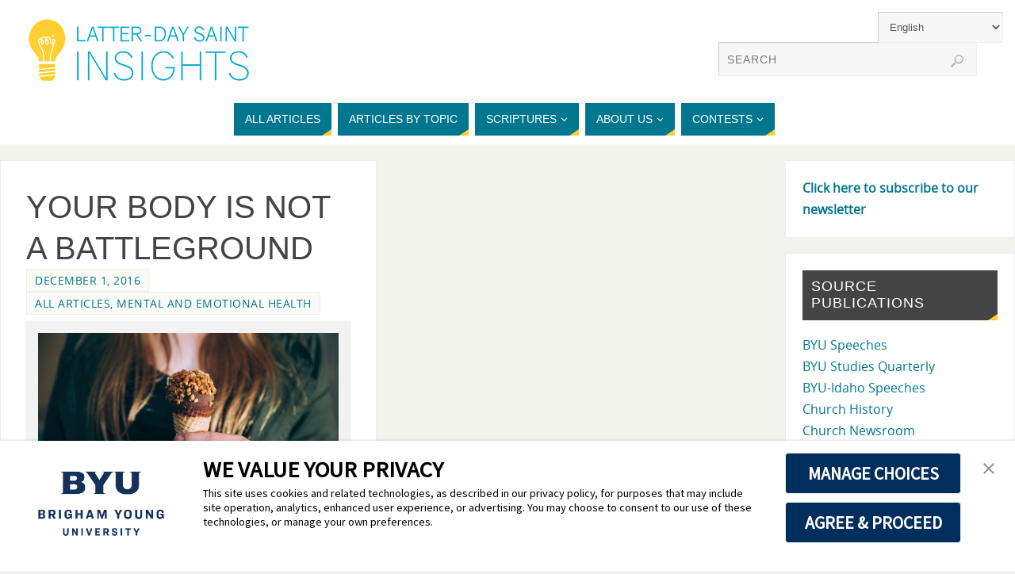

--- FILE ---
content_type: text/html; charset=UTF-8
request_url: https://latterdaysaintinsights.byu.edu/en/tag/palmer/
body_size: 17839
content:
<!DOCTYPE html>
<html lang="en-US">
<head>
<meta name="viewport" content="width=device-width, user-scalable=yes, initial-scale=1.0, minimum-scale=1.0, maximum-scale=3.0">
<meta http-equiv="Content-Type" content="text/html; charset=UTF-8" />
<link rel="profile" href="http://gmpg.org/xfn/11" />
<link rel="pingback" href="https://latterdaysaintinsights.byu.edu/xmlrpc.php" />
<meta name='robots' content='index, follow, max-image-preview:large, max-snippet:-1, max-video-preview:-1' />

	<!-- This site is optimized with the Yoast SEO plugin v26.8 - https://yoast.com/product/yoast-seo-wordpress/ -->
	<title>Palmer Archivos - Latter-day Saint Insights</title>
	<link rel="canonical" href="https://latterdaysaintinsights.byu.edu/en/tag/palmer/" />
	<meta property="og:locale" content="en_US" />
	<meta property="og:type" content="article" />
	<meta property="og:title" content="Palmer Archivos - Latter-day Saint Insights" />
	<meta property="og:url" content="https://latterdaysaintinsights.byu.edu/en/tag/palmer/" />
	<meta property="og:site_name" content="Latter-day Saint Insights" />
	<script type="application/ld+json" class="yoast-schema-graph">{"@context":"https://schema.org","@graph":[{"@type":"CollectionPage","@id":"https://latterdaysaintinsights.byu.edu/en/tag/palmer/","url":"https://latterdaysaintinsights.byu.edu/en/tag/palmer/","name":"Palmer Archivos - Latter-day Saint Insights","isPartOf":{"@id":"https://latterdaysaintinsights.byu.edu/en/#website"},"primaryImageOfPage":{"@id":"https://latterdaysaintinsights.byu.edu/en/tag/palmer/#primaryimage"},"image":{"@id":"https://latterdaysaintinsights.byu.edu/en/tag/palmer/#primaryimage"},"thumbnailUrl":"https://latterdaysaintinsights.byu.edu/wp-content/uploads/2016/04/Palmer_IceCream_FI.jpeg","breadcrumb":{"@id":"https://latterdaysaintinsights.byu.edu/en/tag/palmer/#breadcrumb"},"inLanguage":"en-US"},{"@type":"ImageObject","inLanguage":"en-US","@id":"https://latterdaysaintinsights.byu.edu/en/tag/palmer/#primaryimage","url":"https://latterdaysaintinsights.byu.edu/wp-content/uploads/2016/04/Palmer_IceCream_FI.jpeg","contentUrl":"https://latterdaysaintinsights.byu.edu/wp-content/uploads/2016/04/Palmer_IceCream_FI.jpeg","width":5472,"height":3648,"caption":"an image of a woman holding a cone of food in her hand"},{"@type":"BreadcrumbList","@id":"https://latterdaysaintinsights.byu.edu/en/tag/palmer/#breadcrumb","itemListElement":[{"@type":"ListItem","position":1,"name":"Página de inicio","item":"https://latterdaysaintinsights.byu.edu/en/"},{"@type":"ListItem","position":2,"name":"Palmer"}]},{"@type":"WebSite","@id":"https://latterdaysaintinsights.byu.edu/en/#website","url":"https://latterdaysaintinsights.byu.edu/en/","name":"Latter-day Saint Insights","description":"Need a lightbulb moment?","potentialAction":[{"@type":"SearchAction","target":{"@type":"EntryPoint","urlTemplate":"https://latterdaysaintinsights.byu.edu/en/?s={search_term_string}"},"query-input":{"@type":"PropertyValueSpecification","valueRequired":true,"valueName":"search_term_string"}}],"inLanguage":"en-US"}]}</script>
	<!-- / Yoast SEO plugin. -->


<link rel='dns-prefetch' href='//secure.gravatar.com' />
<link rel='dns-prefetch' href='//stats.wp.com' />
<link rel='dns-prefetch' href='//v0.wordpress.com' />
<link rel="alternate" type="application/rss+xml" title="Latter-day Saint Insights &raquo; Feed" href="https://latterdaysaintinsights.byu.edu/en/feed/" />
<link rel="alternate" type="application/rss+xml" title="Latter-day Saint Insights &raquo; Comments Feed" href="https://latterdaysaintinsights.byu.edu/en/comments/feed/" />
<link rel="alternate" type="application/rss+xml" title="Latter-day Saint Insights &raquo; Palmer Tag Feed" href="https://latterdaysaintinsights.byu.edu/en/tag/palmer/feed/" />
		<!-- This site uses the Google Analytics by ExactMetrics plugin v8.11.1 - Using Analytics tracking - https://www.exactmetrics.com/ -->
							<script src="//www.googletagmanager.com/gtag/js?id=G-95LVH2923N"  data-cfasync="false" data-wpfc-render="false" type="text/javascript" async></script>
			<script data-cfasync="false" data-wpfc-render="false" type="text/javascript">
				var em_version = '8.11.1';
				var em_track_user = true;
				var em_no_track_reason = '';
								var ExactMetricsDefaultLocations = {"page_location":"https:\/\/latterdaysaintinsights.byu.edu\/en\/tag\/palmer\/"};
								if ( typeof ExactMetricsPrivacyGuardFilter === 'function' ) {
					var ExactMetricsLocations = (typeof ExactMetricsExcludeQuery === 'object') ? ExactMetricsPrivacyGuardFilter( ExactMetricsExcludeQuery ) : ExactMetricsPrivacyGuardFilter( ExactMetricsDefaultLocations );
				} else {
					var ExactMetricsLocations = (typeof ExactMetricsExcludeQuery === 'object') ? ExactMetricsExcludeQuery : ExactMetricsDefaultLocations;
				}

								var disableStrs = [
										'ga-disable-G-95LVH2923N',
									];

				/* Function to detect opted out users */
				function __gtagTrackerIsOptedOut() {
					for (var index = 0; index < disableStrs.length; index++) {
						if (document.cookie.indexOf(disableStrs[index] + '=true') > -1) {
							return true;
						}
					}

					return false;
				}

				/* Disable tracking if the opt-out cookie exists. */
				if (__gtagTrackerIsOptedOut()) {
					for (var index = 0; index < disableStrs.length; index++) {
						window[disableStrs[index]] = true;
					}
				}

				/* Opt-out function */
				function __gtagTrackerOptout() {
					for (var index = 0; index < disableStrs.length; index++) {
						document.cookie = disableStrs[index] + '=true; expires=Thu, 31 Dec 2099 23:59:59 UTC; path=/';
						window[disableStrs[index]] = true;
					}
				}

				if ('undefined' === typeof gaOptout) {
					function gaOptout() {
						__gtagTrackerOptout();
					}
				}
								window.dataLayer = window.dataLayer || [];

				window.ExactMetricsDualTracker = {
					helpers: {},
					trackers: {},
				};
				if (em_track_user) {
					function __gtagDataLayer() {
						dataLayer.push(arguments);
					}

					function __gtagTracker(type, name, parameters) {
						if (!parameters) {
							parameters = {};
						}

						if (parameters.send_to) {
							__gtagDataLayer.apply(null, arguments);
							return;
						}

						if (type === 'event') {
														parameters.send_to = exactmetrics_frontend.v4_id;
							var hookName = name;
							if (typeof parameters['event_category'] !== 'undefined') {
								hookName = parameters['event_category'] + ':' + name;
							}

							if (typeof ExactMetricsDualTracker.trackers[hookName] !== 'undefined') {
								ExactMetricsDualTracker.trackers[hookName](parameters);
							} else {
								__gtagDataLayer('event', name, parameters);
							}
							
						} else {
							__gtagDataLayer.apply(null, arguments);
						}
					}

					__gtagTracker('js', new Date());
					__gtagTracker('set', {
						'developer_id.dNDMyYj': true,
											});
					if ( ExactMetricsLocations.page_location ) {
						__gtagTracker('set', ExactMetricsLocations);
					}
										__gtagTracker('config', 'G-95LVH2923N', {"forceSSL":"true"} );
										window.gtag = __gtagTracker;										(function () {
						/* https://developers.google.com/analytics/devguides/collection/analyticsjs/ */
						/* ga and __gaTracker compatibility shim. */
						var noopfn = function () {
							return null;
						};
						var newtracker = function () {
							return new Tracker();
						};
						var Tracker = function () {
							return null;
						};
						var p = Tracker.prototype;
						p.get = noopfn;
						p.set = noopfn;
						p.send = function () {
							var args = Array.prototype.slice.call(arguments);
							args.unshift('send');
							__gaTracker.apply(null, args);
						};
						var __gaTracker = function () {
							var len = arguments.length;
							if (len === 0) {
								return;
							}
							var f = arguments[len - 1];
							if (typeof f !== 'object' || f === null || typeof f.hitCallback !== 'function') {
								if ('send' === arguments[0]) {
									var hitConverted, hitObject = false, action;
									if ('event' === arguments[1]) {
										if ('undefined' !== typeof arguments[3]) {
											hitObject = {
												'eventAction': arguments[3],
												'eventCategory': arguments[2],
												'eventLabel': arguments[4],
												'value': arguments[5] ? arguments[5] : 1,
											}
										}
									}
									if ('pageview' === arguments[1]) {
										if ('undefined' !== typeof arguments[2]) {
											hitObject = {
												'eventAction': 'page_view',
												'page_path': arguments[2],
											}
										}
									}
									if (typeof arguments[2] === 'object') {
										hitObject = arguments[2];
									}
									if (typeof arguments[5] === 'object') {
										Object.assign(hitObject, arguments[5]);
									}
									if ('undefined' !== typeof arguments[1].hitType) {
										hitObject = arguments[1];
										if ('pageview' === hitObject.hitType) {
											hitObject.eventAction = 'page_view';
										}
									}
									if (hitObject) {
										action = 'timing' === arguments[1].hitType ? 'timing_complete' : hitObject.eventAction;
										hitConverted = mapArgs(hitObject);
										__gtagTracker('event', action, hitConverted);
									}
								}
								return;
							}

							function mapArgs(args) {
								var arg, hit = {};
								var gaMap = {
									'eventCategory': 'event_category',
									'eventAction': 'event_action',
									'eventLabel': 'event_label',
									'eventValue': 'event_value',
									'nonInteraction': 'non_interaction',
									'timingCategory': 'event_category',
									'timingVar': 'name',
									'timingValue': 'value',
									'timingLabel': 'event_label',
									'page': 'page_path',
									'location': 'page_location',
									'title': 'page_title',
									'referrer' : 'page_referrer',
								};
								for (arg in args) {
																		if (!(!args.hasOwnProperty(arg) || !gaMap.hasOwnProperty(arg))) {
										hit[gaMap[arg]] = args[arg];
									} else {
										hit[arg] = args[arg];
									}
								}
								return hit;
							}

							try {
								f.hitCallback();
							} catch (ex) {
							}
						};
						__gaTracker.create = newtracker;
						__gaTracker.getByName = newtracker;
						__gaTracker.getAll = function () {
							return [];
						};
						__gaTracker.remove = noopfn;
						__gaTracker.loaded = true;
						window['__gaTracker'] = __gaTracker;
					})();
									} else {
										console.log("");
					(function () {
						function __gtagTracker() {
							return null;
						}

						window['__gtagTracker'] = __gtagTracker;
						window['gtag'] = __gtagTracker;
					})();
									}
			</script>
							<!-- / Google Analytics by ExactMetrics -->
				<!-- This site uses the Google Analytics by MonsterInsights plugin v9.11.1 - Using Analytics tracking - https://www.monsterinsights.com/ -->
							<script src="//www.googletagmanager.com/gtag/js?id=G-0RZ7JS6E87"  data-cfasync="false" data-wpfc-render="false" type="text/javascript" async></script>
			<script data-cfasync="false" data-wpfc-render="false" type="text/javascript">
				var mi_version = '9.11.1';
				var mi_track_user = true;
				var mi_no_track_reason = '';
								var MonsterInsightsDefaultLocations = {"page_location":"https:\/\/latterdaysaintinsights.byu.edu\/en\/tag\/palmer\/"};
								if ( typeof MonsterInsightsPrivacyGuardFilter === 'function' ) {
					var MonsterInsightsLocations = (typeof MonsterInsightsExcludeQuery === 'object') ? MonsterInsightsPrivacyGuardFilter( MonsterInsightsExcludeQuery ) : MonsterInsightsPrivacyGuardFilter( MonsterInsightsDefaultLocations );
				} else {
					var MonsterInsightsLocations = (typeof MonsterInsightsExcludeQuery === 'object') ? MonsterInsightsExcludeQuery : MonsterInsightsDefaultLocations;
				}

								var disableStrs = [
										'ga-disable-G-0RZ7JS6E87',
									];

				/* Function to detect opted out users */
				function __gtagTrackerIsOptedOut() {
					for (var index = 0; index < disableStrs.length; index++) {
						if (document.cookie.indexOf(disableStrs[index] + '=true') > -1) {
							return true;
						}
					}

					return false;
				}

				/* Disable tracking if the opt-out cookie exists. */
				if (__gtagTrackerIsOptedOut()) {
					for (var index = 0; index < disableStrs.length; index++) {
						window[disableStrs[index]] = true;
					}
				}

				/* Opt-out function */
				function __gtagTrackerOptout() {
					for (var index = 0; index < disableStrs.length; index++) {
						document.cookie = disableStrs[index] + '=true; expires=Thu, 31 Dec 2099 23:59:59 UTC; path=/';
						window[disableStrs[index]] = true;
					}
				}

				if ('undefined' === typeof gaOptout) {
					function gaOptout() {
						__gtagTrackerOptout();
					}
				}
								window.dataLayer = window.dataLayer || [];

				window.MonsterInsightsDualTracker = {
					helpers: {},
					trackers: {},
				};
				if (mi_track_user) {
					function __gtagDataLayer() {
						dataLayer.push(arguments);
					}

					function __gtagTracker(type, name, parameters) {
						if (!parameters) {
							parameters = {};
						}

						if (parameters.send_to) {
							__gtagDataLayer.apply(null, arguments);
							return;
						}

						if (type === 'event') {
														parameters.send_to = monsterinsights_frontend.v4_id;
							var hookName = name;
							if (typeof parameters['event_category'] !== 'undefined') {
								hookName = parameters['event_category'] + ':' + name;
							}

							if (typeof MonsterInsightsDualTracker.trackers[hookName] !== 'undefined') {
								MonsterInsightsDualTracker.trackers[hookName](parameters);
							} else {
								__gtagDataLayer('event', name, parameters);
							}
							
						} else {
							__gtagDataLayer.apply(null, arguments);
						}
					}

					__gtagTracker('js', new Date());
					__gtagTracker('set', {
						'developer_id.dZGIzZG': true,
											});
					if ( MonsterInsightsLocations.page_location ) {
						__gtagTracker('set', MonsterInsightsLocations);
					}
										__gtagTracker('config', 'G-0RZ7JS6E87', {"forceSSL":"true"} );
										window.gtag = __gtagTracker;										(function () {
						/* https://developers.google.com/analytics/devguides/collection/analyticsjs/ */
						/* ga and __gaTracker compatibility shim. */
						var noopfn = function () {
							return null;
						};
						var newtracker = function () {
							return new Tracker();
						};
						var Tracker = function () {
							return null;
						};
						var p = Tracker.prototype;
						p.get = noopfn;
						p.set = noopfn;
						p.send = function () {
							var args = Array.prototype.slice.call(arguments);
							args.unshift('send');
							__gaTracker.apply(null, args);
						};
						var __gaTracker = function () {
							var len = arguments.length;
							if (len === 0) {
								return;
							}
							var f = arguments[len - 1];
							if (typeof f !== 'object' || f === null || typeof f.hitCallback !== 'function') {
								if ('send' === arguments[0]) {
									var hitConverted, hitObject = false, action;
									if ('event' === arguments[1]) {
										if ('undefined' !== typeof arguments[3]) {
											hitObject = {
												'eventAction': arguments[3],
												'eventCategory': arguments[2],
												'eventLabel': arguments[4],
												'value': arguments[5] ? arguments[5] : 1,
											}
										}
									}
									if ('pageview' === arguments[1]) {
										if ('undefined' !== typeof arguments[2]) {
											hitObject = {
												'eventAction': 'page_view',
												'page_path': arguments[2],
											}
										}
									}
									if (typeof arguments[2] === 'object') {
										hitObject = arguments[2];
									}
									if (typeof arguments[5] === 'object') {
										Object.assign(hitObject, arguments[5]);
									}
									if ('undefined' !== typeof arguments[1].hitType) {
										hitObject = arguments[1];
										if ('pageview' === hitObject.hitType) {
											hitObject.eventAction = 'page_view';
										}
									}
									if (hitObject) {
										action = 'timing' === arguments[1].hitType ? 'timing_complete' : hitObject.eventAction;
										hitConverted = mapArgs(hitObject);
										__gtagTracker('event', action, hitConverted);
									}
								}
								return;
							}

							function mapArgs(args) {
								var arg, hit = {};
								var gaMap = {
									'eventCategory': 'event_category',
									'eventAction': 'event_action',
									'eventLabel': 'event_label',
									'eventValue': 'event_value',
									'nonInteraction': 'non_interaction',
									'timingCategory': 'event_category',
									'timingVar': 'name',
									'timingValue': 'value',
									'timingLabel': 'event_label',
									'page': 'page_path',
									'location': 'page_location',
									'title': 'page_title',
									'referrer' : 'page_referrer',
								};
								for (arg in args) {
																		if (!(!args.hasOwnProperty(arg) || !gaMap.hasOwnProperty(arg))) {
										hit[gaMap[arg]] = args[arg];
									} else {
										hit[arg] = args[arg];
									}
								}
								return hit;
							}

							try {
								f.hitCallback();
							} catch (ex) {
							}
						};
						__gaTracker.create = newtracker;
						__gaTracker.getByName = newtracker;
						__gaTracker.getAll = function () {
							return [];
						};
						__gaTracker.remove = noopfn;
						__gaTracker.loaded = true;
						window['__gaTracker'] = __gaTracker;
					})();
									} else {
										console.log("");
					(function () {
						function __gtagTracker() {
							return null;
						}

						window['__gtagTracker'] = __gtagTracker;
						window['gtag'] = __gtagTracker;
					})();
									}
			</script>
							<!-- / Google Analytics by MonsterInsights -->
		<style id='wp-img-auto-sizes-contain-inline-css' type='text/css'>
img:is([sizes=auto i],[sizes^="auto," i]){contain-intrinsic-size:3000px 1500px}
/*# sourceURL=wp-img-auto-sizes-contain-inline-css */
</style>
<link rel='stylesheet' id='simple_tooltips_style-css' href='https://latterdaysaintinsights.byu.edu/wp-content/plugins/simple-tooltips/zebra_tooltips.css?ver=6.9' type='text/css' media='all' />
<style id='wp-emoji-styles-inline-css' type='text/css'>

	img.wp-smiley, img.emoji {
		display: inline !important;
		border: none !important;
		box-shadow: none !important;
		height: 1em !important;
		width: 1em !important;
		margin: 0 0.07em !important;
		vertical-align: -0.1em !important;
		background: none !important;
		padding: 0 !important;
	}
/*# sourceURL=wp-emoji-styles-inline-css */
</style>
<style id='wp-block-library-inline-css' type='text/css'>
:root{--wp-block-synced-color:#7a00df;--wp-block-synced-color--rgb:122,0,223;--wp-bound-block-color:var(--wp-block-synced-color);--wp-editor-canvas-background:#ddd;--wp-admin-theme-color:#007cba;--wp-admin-theme-color--rgb:0,124,186;--wp-admin-theme-color-darker-10:#006ba1;--wp-admin-theme-color-darker-10--rgb:0,107,160.5;--wp-admin-theme-color-darker-20:#005a87;--wp-admin-theme-color-darker-20--rgb:0,90,135;--wp-admin-border-width-focus:2px}@media (min-resolution:192dpi){:root{--wp-admin-border-width-focus:1.5px}}.wp-element-button{cursor:pointer}:root .has-very-light-gray-background-color{background-color:#eee}:root .has-very-dark-gray-background-color{background-color:#313131}:root .has-very-light-gray-color{color:#eee}:root .has-very-dark-gray-color{color:#313131}:root .has-vivid-green-cyan-to-vivid-cyan-blue-gradient-background{background:linear-gradient(135deg,#00d084,#0693e3)}:root .has-purple-crush-gradient-background{background:linear-gradient(135deg,#34e2e4,#4721fb 50%,#ab1dfe)}:root .has-hazy-dawn-gradient-background{background:linear-gradient(135deg,#faaca8,#dad0ec)}:root .has-subdued-olive-gradient-background{background:linear-gradient(135deg,#fafae1,#67a671)}:root .has-atomic-cream-gradient-background{background:linear-gradient(135deg,#fdd79a,#004a59)}:root .has-nightshade-gradient-background{background:linear-gradient(135deg,#330968,#31cdcf)}:root .has-midnight-gradient-background{background:linear-gradient(135deg,#020381,#2874fc)}:root{--wp--preset--font-size--normal:16px;--wp--preset--font-size--huge:42px}.has-regular-font-size{font-size:1em}.has-larger-font-size{font-size:2.625em}.has-normal-font-size{font-size:var(--wp--preset--font-size--normal)}.has-huge-font-size{font-size:var(--wp--preset--font-size--huge)}.has-text-align-center{text-align:center}.has-text-align-left{text-align:left}.has-text-align-right{text-align:right}.has-fit-text{white-space:nowrap!important}#end-resizable-editor-section{display:none}.aligncenter{clear:both}.items-justified-left{justify-content:flex-start}.items-justified-center{justify-content:center}.items-justified-right{justify-content:flex-end}.items-justified-space-between{justify-content:space-between}.screen-reader-text{border:0;clip-path:inset(50%);height:1px;margin:-1px;overflow:hidden;padding:0;position:absolute;width:1px;word-wrap:normal!important}.screen-reader-text:focus{background-color:#ddd;clip-path:none;color:#444;display:block;font-size:1em;height:auto;left:5px;line-height:normal;padding:15px 23px 14px;text-decoration:none;top:5px;width:auto;z-index:100000}html :where(.has-border-color){border-style:solid}html :where([style*=border-top-color]){border-top-style:solid}html :where([style*=border-right-color]){border-right-style:solid}html :where([style*=border-bottom-color]){border-bottom-style:solid}html :where([style*=border-left-color]){border-left-style:solid}html :where([style*=border-width]){border-style:solid}html :where([style*=border-top-width]){border-top-style:solid}html :where([style*=border-right-width]){border-right-style:solid}html :where([style*=border-bottom-width]){border-bottom-style:solid}html :where([style*=border-left-width]){border-left-style:solid}html :where(img[class*=wp-image-]){height:auto;max-width:100%}:where(figure){margin:0 0 1em}html :where(.is-position-sticky){--wp-admin--admin-bar--position-offset:var(--wp-admin--admin-bar--height,0px)}@media screen and (max-width:600px){html :where(.is-position-sticky){--wp-admin--admin-bar--position-offset:0px}}

/*# sourceURL=wp-block-library-inline-css */
</style><style id='wp-block-paragraph-inline-css' type='text/css'>
.is-small-text{font-size:.875em}.is-regular-text{font-size:1em}.is-large-text{font-size:2.25em}.is-larger-text{font-size:3em}.has-drop-cap:not(:focus):first-letter{float:left;font-size:8.4em;font-style:normal;font-weight:100;line-height:.68;margin:.05em .1em 0 0;text-transform:uppercase}body.rtl .has-drop-cap:not(:focus):first-letter{float:none;margin-left:.1em}p.has-drop-cap.has-background{overflow:hidden}:root :where(p.has-background){padding:1.25em 2.375em}:where(p.has-text-color:not(.has-link-color)) a{color:inherit}p.has-text-align-left[style*="writing-mode:vertical-lr"],p.has-text-align-right[style*="writing-mode:vertical-rl"]{rotate:180deg}
/*# sourceURL=https://latterdaysaintinsights.byu.edu/wp-includes/blocks/paragraph/style.min.css */
</style>
<style id='global-styles-inline-css' type='text/css'>
:root{--wp--preset--aspect-ratio--square: 1;--wp--preset--aspect-ratio--4-3: 4/3;--wp--preset--aspect-ratio--3-4: 3/4;--wp--preset--aspect-ratio--3-2: 3/2;--wp--preset--aspect-ratio--2-3: 2/3;--wp--preset--aspect-ratio--16-9: 16/9;--wp--preset--aspect-ratio--9-16: 9/16;--wp--preset--color--black: #000000;--wp--preset--color--cyan-bluish-gray: #abb8c3;--wp--preset--color--white: #ffffff;--wp--preset--color--pale-pink: #f78da7;--wp--preset--color--vivid-red: #cf2e2e;--wp--preset--color--luminous-vivid-orange: #ff6900;--wp--preset--color--luminous-vivid-amber: #fcb900;--wp--preset--color--light-green-cyan: #7bdcb5;--wp--preset--color--vivid-green-cyan: #00d084;--wp--preset--color--pale-cyan-blue: #8ed1fc;--wp--preset--color--vivid-cyan-blue: #0693e3;--wp--preset--color--vivid-purple: #9b51e0;--wp--preset--gradient--vivid-cyan-blue-to-vivid-purple: linear-gradient(135deg,rgb(6,147,227) 0%,rgb(155,81,224) 100%);--wp--preset--gradient--light-green-cyan-to-vivid-green-cyan: linear-gradient(135deg,rgb(122,220,180) 0%,rgb(0,208,130) 100%);--wp--preset--gradient--luminous-vivid-amber-to-luminous-vivid-orange: linear-gradient(135deg,rgb(252,185,0) 0%,rgb(255,105,0) 100%);--wp--preset--gradient--luminous-vivid-orange-to-vivid-red: linear-gradient(135deg,rgb(255,105,0) 0%,rgb(207,46,46) 100%);--wp--preset--gradient--very-light-gray-to-cyan-bluish-gray: linear-gradient(135deg,rgb(238,238,238) 0%,rgb(169,184,195) 100%);--wp--preset--gradient--cool-to-warm-spectrum: linear-gradient(135deg,rgb(74,234,220) 0%,rgb(151,120,209) 20%,rgb(207,42,186) 40%,rgb(238,44,130) 60%,rgb(251,105,98) 80%,rgb(254,248,76) 100%);--wp--preset--gradient--blush-light-purple: linear-gradient(135deg,rgb(255,206,236) 0%,rgb(152,150,240) 100%);--wp--preset--gradient--blush-bordeaux: linear-gradient(135deg,rgb(254,205,165) 0%,rgb(254,45,45) 50%,rgb(107,0,62) 100%);--wp--preset--gradient--luminous-dusk: linear-gradient(135deg,rgb(255,203,112) 0%,rgb(199,81,192) 50%,rgb(65,88,208) 100%);--wp--preset--gradient--pale-ocean: linear-gradient(135deg,rgb(255,245,203) 0%,rgb(182,227,212) 50%,rgb(51,167,181) 100%);--wp--preset--gradient--electric-grass: linear-gradient(135deg,rgb(202,248,128) 0%,rgb(113,206,126) 100%);--wp--preset--gradient--midnight: linear-gradient(135deg,rgb(2,3,129) 0%,rgb(40,116,252) 100%);--wp--preset--font-size--small: 13px;--wp--preset--font-size--medium: 20px;--wp--preset--font-size--large: 36px;--wp--preset--font-size--x-large: 42px;--wp--preset--spacing--20: 0.44rem;--wp--preset--spacing--30: 0.67rem;--wp--preset--spacing--40: 1rem;--wp--preset--spacing--50: 1.5rem;--wp--preset--spacing--60: 2.25rem;--wp--preset--spacing--70: 3.38rem;--wp--preset--spacing--80: 5.06rem;--wp--preset--shadow--natural: 6px 6px 9px rgba(0, 0, 0, 0.2);--wp--preset--shadow--deep: 12px 12px 50px rgba(0, 0, 0, 0.4);--wp--preset--shadow--sharp: 6px 6px 0px rgba(0, 0, 0, 0.2);--wp--preset--shadow--outlined: 6px 6px 0px -3px rgb(255, 255, 255), 6px 6px rgb(0, 0, 0);--wp--preset--shadow--crisp: 6px 6px 0px rgb(0, 0, 0);}:where(.is-layout-flex){gap: 0.5em;}:where(.is-layout-grid){gap: 0.5em;}body .is-layout-flex{display: flex;}.is-layout-flex{flex-wrap: wrap;align-items: center;}.is-layout-flex > :is(*, div){margin: 0;}body .is-layout-grid{display: grid;}.is-layout-grid > :is(*, div){margin: 0;}:where(.wp-block-columns.is-layout-flex){gap: 2em;}:where(.wp-block-columns.is-layout-grid){gap: 2em;}:where(.wp-block-post-template.is-layout-flex){gap: 1.25em;}:where(.wp-block-post-template.is-layout-grid){gap: 1.25em;}.has-black-color{color: var(--wp--preset--color--black) !important;}.has-cyan-bluish-gray-color{color: var(--wp--preset--color--cyan-bluish-gray) !important;}.has-white-color{color: var(--wp--preset--color--white) !important;}.has-pale-pink-color{color: var(--wp--preset--color--pale-pink) !important;}.has-vivid-red-color{color: var(--wp--preset--color--vivid-red) !important;}.has-luminous-vivid-orange-color{color: var(--wp--preset--color--luminous-vivid-orange) !important;}.has-luminous-vivid-amber-color{color: var(--wp--preset--color--luminous-vivid-amber) !important;}.has-light-green-cyan-color{color: var(--wp--preset--color--light-green-cyan) !important;}.has-vivid-green-cyan-color{color: var(--wp--preset--color--vivid-green-cyan) !important;}.has-pale-cyan-blue-color{color: var(--wp--preset--color--pale-cyan-blue) !important;}.has-vivid-cyan-blue-color{color: var(--wp--preset--color--vivid-cyan-blue) !important;}.has-vivid-purple-color{color: var(--wp--preset--color--vivid-purple) !important;}.has-black-background-color{background-color: var(--wp--preset--color--black) !important;}.has-cyan-bluish-gray-background-color{background-color: var(--wp--preset--color--cyan-bluish-gray) !important;}.has-white-background-color{background-color: var(--wp--preset--color--white) !important;}.has-pale-pink-background-color{background-color: var(--wp--preset--color--pale-pink) !important;}.has-vivid-red-background-color{background-color: var(--wp--preset--color--vivid-red) !important;}.has-luminous-vivid-orange-background-color{background-color: var(--wp--preset--color--luminous-vivid-orange) !important;}.has-luminous-vivid-amber-background-color{background-color: var(--wp--preset--color--luminous-vivid-amber) !important;}.has-light-green-cyan-background-color{background-color: var(--wp--preset--color--light-green-cyan) !important;}.has-vivid-green-cyan-background-color{background-color: var(--wp--preset--color--vivid-green-cyan) !important;}.has-pale-cyan-blue-background-color{background-color: var(--wp--preset--color--pale-cyan-blue) !important;}.has-vivid-cyan-blue-background-color{background-color: var(--wp--preset--color--vivid-cyan-blue) !important;}.has-vivid-purple-background-color{background-color: var(--wp--preset--color--vivid-purple) !important;}.has-black-border-color{border-color: var(--wp--preset--color--black) !important;}.has-cyan-bluish-gray-border-color{border-color: var(--wp--preset--color--cyan-bluish-gray) !important;}.has-white-border-color{border-color: var(--wp--preset--color--white) !important;}.has-pale-pink-border-color{border-color: var(--wp--preset--color--pale-pink) !important;}.has-vivid-red-border-color{border-color: var(--wp--preset--color--vivid-red) !important;}.has-luminous-vivid-orange-border-color{border-color: var(--wp--preset--color--luminous-vivid-orange) !important;}.has-luminous-vivid-amber-border-color{border-color: var(--wp--preset--color--luminous-vivid-amber) !important;}.has-light-green-cyan-border-color{border-color: var(--wp--preset--color--light-green-cyan) !important;}.has-vivid-green-cyan-border-color{border-color: var(--wp--preset--color--vivid-green-cyan) !important;}.has-pale-cyan-blue-border-color{border-color: var(--wp--preset--color--pale-cyan-blue) !important;}.has-vivid-cyan-blue-border-color{border-color: var(--wp--preset--color--vivid-cyan-blue) !important;}.has-vivid-purple-border-color{border-color: var(--wp--preset--color--vivid-purple) !important;}.has-vivid-cyan-blue-to-vivid-purple-gradient-background{background: var(--wp--preset--gradient--vivid-cyan-blue-to-vivid-purple) !important;}.has-light-green-cyan-to-vivid-green-cyan-gradient-background{background: var(--wp--preset--gradient--light-green-cyan-to-vivid-green-cyan) !important;}.has-luminous-vivid-amber-to-luminous-vivid-orange-gradient-background{background: var(--wp--preset--gradient--luminous-vivid-amber-to-luminous-vivid-orange) !important;}.has-luminous-vivid-orange-to-vivid-red-gradient-background{background: var(--wp--preset--gradient--luminous-vivid-orange-to-vivid-red) !important;}.has-very-light-gray-to-cyan-bluish-gray-gradient-background{background: var(--wp--preset--gradient--very-light-gray-to-cyan-bluish-gray) !important;}.has-cool-to-warm-spectrum-gradient-background{background: var(--wp--preset--gradient--cool-to-warm-spectrum) !important;}.has-blush-light-purple-gradient-background{background: var(--wp--preset--gradient--blush-light-purple) !important;}.has-blush-bordeaux-gradient-background{background: var(--wp--preset--gradient--blush-bordeaux) !important;}.has-luminous-dusk-gradient-background{background: var(--wp--preset--gradient--luminous-dusk) !important;}.has-pale-ocean-gradient-background{background: var(--wp--preset--gradient--pale-ocean) !important;}.has-electric-grass-gradient-background{background: var(--wp--preset--gradient--electric-grass) !important;}.has-midnight-gradient-background{background: var(--wp--preset--gradient--midnight) !important;}.has-small-font-size{font-size: var(--wp--preset--font-size--small) !important;}.has-medium-font-size{font-size: var(--wp--preset--font-size--medium) !important;}.has-large-font-size{font-size: var(--wp--preset--font-size--large) !important;}.has-x-large-font-size{font-size: var(--wp--preset--font-size--x-large) !important;}
/*# sourceURL=global-styles-inline-css */
</style>

<style id='classic-theme-styles-inline-css' type='text/css'>
/*! This file is auto-generated */
.wp-block-button__link{color:#fff;background-color:#32373c;border-radius:9999px;box-shadow:none;text-decoration:none;padding:calc(.667em + 2px) calc(1.333em + 2px);font-size:1.125em}.wp-block-file__button{background:#32373c;color:#fff;text-decoration:none}
/*# sourceURL=/wp-includes/css/classic-themes.min.css */
</style>
<link rel='stylesheet' id='gt_shortcodes_styles-css' href='https://latterdaysaintinsights.byu.edu/wp-content/plugins/gt-shortcodes/includes/css/gt_shortcodes_style.css?ver=6.9' type='text/css' media='all' />
<link rel='stylesheet' id='parabola-style-css' href='https://latterdaysaintinsights.byu.edu/wp-content/themes/parabola/style.css?ver=6.9' type='text/css' media='all' />
<style id='parabola-style-inline-css' type='text/css'>
#header, #main, .topmenu, #colophon, #footer2-inner { max-width: 1360px; } #container.one-column { } #container.two-columns-right #secondary { width:290px; float:right; } #container.two-columns-right #content { width:1050px; float:left; } /*fallback*/ #container.two-columns-right #content { width:calc(100% - 310px); float:left; } #container.two-columns-left #primary { width:290px; float:left; } #container.two-columns-left #content { width:1050px; float:right; } /*fallback*/ #container.two-columns-left #content { width:-moz-calc(100% - 310px); float:right; width:-webkit-calc(100% - 310px); width:calc(100% - 310px); } #container.three-columns-right .sidey { width:145px; float:left; } #container.three-columns-right #primary { margin-left:20px; margin-right:20px; } #container.three-columns-right #content { width:1030px; float:left; } /*fallback*/ #container.three-columns-right #content { width:-moz-calc(100% - 330px); float:left; width:-webkit-calc(100% - 330px); width:calc(100% - 330px);} #container.three-columns-left .sidey { width:145px; float:left; } #container.three-columns-left #secondary {margin-left:20px; margin-right:20px; } #container.three-columns-left #content { width:1030px; float:right;} /*fallback*/ #container.three-columns-left #content { width:-moz-calc(100% - 330px); float:right; width:-webkit-calc(100% - 330px); width:calc(100% - 330px); } #container.three-columns-sided .sidey { width:145px; float:left; } #container.three-columns-sided #secondary { float:right; } #container.three-columns-sided #content { width:1030px; float:right; /*fallback*/ width:-moz-calc(100% - 330px); float:right; width:-webkit-calc(100% - 330px); float:right; width:calc(100% - 330px); float:right; margin: 0 165px 0 -1360px; } body { font-family: "Open Sans"; } #content h1.entry-title a, #content h2.entry-title a, #content h1.entry-title , #content h2.entry-title, #frontpage .nivo-caption h3, .column-header-image, .column-header-noimage, .columnmore { font-family: "Gill Sans", Calibri, "Trebuchet MS", sans-serif; } .widget-title, .widget-title a { line-height: normal; font-family: "Gill Sans", Calibri, "Trebuchet MS", sans-serif; } .entry-content h1, .entry-content h2, .entry-content h3, .entry-content h4, .entry-content h5, .entry-content h6, h3#comments-title, #comments #reply-title { font-family: "Gill Sans", Calibri, "Trebuchet MS", sans-serif; } #site-title span a { font-family: "Gill Sans", Calibri, "Trebuchet MS", sans-serif; } #access ul li a, #access ul li a span { font-family: "Gill Sans", Calibri, "Trebuchet MS", sans-serif; } body { color: #555555; background-color: #F3F3EE } a { color: #00ABCF; } a:hover { color: #FFCF31; } #header-full { background-color: #FFFFFF; } #site-title span a { color:#00ABCF; } #site-description { color:#999999; background-color: rgba(255,255,255,0.3); padding-left: 6px; } .socials a { background-color: #FFCF31; } .socials .socials-hover { background-color: #00ABCF; } .breadcrumbs:before { border-color: transparent transparent transparent #555555; } #access a, #nav-toggle span { color: #EEEEEE; background-color: #00ABCF; } @media (max-width: 650px) { #access, #nav-toggle { background-color: #00ABCF; } } #access a:hover { color: #FFCF31; background-color: #666666; } #access > .menu > ul > li > a:after, #access > .menu > ul ul:after { border-color: transparent transparent #FFCF31 transparent; } #access ul li:hover a:after { border-bottom-color:#00ABCF;} #access ul li.current_page_item > a, #access ul li.current-menu-item > a, /*#access ul li.current_page_parent > a, #access ul li.current-menu-parent > a,*/ #access ul li.current_page_ancestor > a, #access ul li.current-menu-ancestor > a { color: #FFFFFF; background-color: #000000; } #access ul li.current_page_item > a:hover, #access ul li.current-menu-item > a:hover, /*#access ul li.current_page_parent > a:hover, #access ul li.current-menu-parent > a:hover,*/ #access ul li.current_page_ancestor > a:hover, #access ul li.current-menu-ancestor > a:hover { color: #FFCF31; } #access ul ul { box-shadow: 3px 3px 0 rgba(68,68,68,0.3); } .topmenu ul li { background-color: #00ABCF; } .topmenu ul li a { color: ; } .topmenu ul li a:after { border-color: #FFCF31 transparent transparent transparent; } .topmenu ul li a:hover:after {border-top-color:#00ABCF} .topmenu ul li a:hover { color: #00ABCF; background-color: ; } div.post, div.page, div.hentry, div.product, div[class^='post-'], #comments, .comments, .column-text, .column-image, #srights, #slefts, #front-text3, #front-text4, .page-title, .page-header, article.post, article.page, article.hentry, .contentsearch, #author-info, #nav-below, .yoyo > li, .woocommerce #mainwoo { background-color: #FFFFFF; } div.post, div.page, div.hentry, .sidey .widget-container, #comments, .commentlist .comment-body, article.post, article.page, article.hentry, #nav-below, .page-header, .yoyo > li, #front-text3, #front-text4 { border-color: #EEEEEE; } #author-info, #entry-author-info { border-color: #F7F7F7; } #entry-author-info #author-avatar, #author-info #author-avatar { border-color: #EEEEEE; } article.sticky:hover { border-color: rgba(0,171,207,.6); } .sidey .widget-container { color: #333333; background-color: #FFFFFF; } .sidey .widget-title { color: #FFFFFF; background-color: #444444; } .sidey .widget-title:after { border-color: transparent transparent #FFCF31; } .sidey .widget-container a { color: #00ABCF; } .sidey .widget-container a:hover { color: #FFCF31; } .entry-content h1, .entry-content h2, .entry-content h3, .entry-content h4, .entry-content h5, .entry-content h6 { color: #444444; } .entry-title, .entry-title a, .page-title { color: #444444; } .entry-title a:hover { color: #000000; } #content h3.entry-format { color: #EEEEEE; background-color: #00ABCF; border-color: #00ABCF; } #content h3.entry-format { color: #EEEEEE; background-color: #00ABCF; border-color: #00ABCF; } .comments-link { background-color: #F7F7F7; } .comments-link:before { border-color: #F7F7F7 transparent transparent; } #footer { color: #AAAAAA; background-color: #000000; } #footer2 { color: #AAAAAA; background-color: #FFFFFF; border-color:rgba(255,255,255,.1); } #footer a { color: #00ABCF; } #footer a:hover { color: #FFCF31; } #footer2 a { color: #00ABCF; } #footer2 a:hover { color: #FFCF31; } #footer .widget-container { color: #333333; background-color: #FFFFFF; } #footer .widget-title { color: #FFFFFF; background-color: #444444; } #footer .widget-title:after { border-color: transparent transparent #FFCF31; } .footermenu ul li a:after { border-color: transparent transparent #FFCF31 transparent; } a.continue-reading-link { color:#EEEEEE !important; background:#00ABCF; border-color:#EEEEEE; } a.continue-reading-link:hover { background-color:#FFCF31; } .button, #respond .form-submit input#submit { background-color: #F7F7F7; border-color: #EEEEEE; } .button:hover, #respond .form-submit input#submit:hover { border-color: #CCCCCC; } .entry-content tr th, .entry-content thead th { color: #FFFFFF; background-color: #444444; } .entry-content fieldset, .entry-content tr td { border-color: #CCCCCC; } hr { background-color: #CCCCCC; } input[type="text"], input[type="password"], input[type="email"], textarea, select, input[type="color"],input[type="date"],input[type="datetime"],input[type="datetime-local"],input[type="month"],input[type="number"],input[type="range"], input[type="search"],input[type="tel"],input[type="time"],input[type="url"],input[type="week"] { background-color: #F7F7F7; border-color: #CCCCCC #EEEEEE #EEEEEE #CCCCCC; color: #555555; } input[type="submit"], input[type="reset"] { color: #555555; background-color: #F7F7F7; border-color: #EEEEEE;} input[type="text"]:hover, input[type="password"]:hover, input[type="email"]:hover, textarea:hover, input[type="color"]:hover, input[type="date"]:hover, input[type="datetime"]:hover, input[type="datetime-local"]:hover, input[type="month"]:hover, input[type="number"]:hover, input[type="range"]:hover, input[type="search"]:hover, input[type="tel"]:hover, input[type="time"]:hover, input[type="url"]:hover, input[type="week"]:hover { background-color: rgb(247,247,247); background-color: rgba(247,247,247,0.4); } .entry-content code { border-color: #CCCCCC; background-color: #F7F7F7; } .entry-content pre { background-color: #F7F7F7; } .entry-content blockquote { border-color: #FFCF31; background-color: #F7F7F7; } abbr, acronym { border-color: #555555; } span.edit-link { color: #555555; background-color: #EEEEEE; border-color: #F7F7F7; } .meta-border .entry-meta span, .meta-border .entry-utility span.bl_posted { border-color: #F7F7F7; } .meta-accented .entry-meta span, .meta-accented .entry-utility span.bl_posted { background-color: #EEEEEE; border-color: #F7F7F7; } .comment-meta a { color: #999999; } .comment-author { background-color: #F7F7F7; } .comment-details:after { border-color: transparent transparent transparent #F7F7F7; } .comment:hover > div > .comment-author { background-color: #EEEEEE; } .comment:hover > div > .comment-author .comment-details:after { border-color: transparent transparent transparent #EEEEEE; } #respond .form-allowed-tags { color: #999999; } .comment .reply a { border-color: #EEEEEE; color: #555555;} .comment .reply a:hover { background-color: #EEEEEE } .nav-next a:hover, .nav-previous a:hover {background: #F7F7F7} .pagination .current { font-weight: bold; } .pagination span, .pagination a { background-color: #FFFFFF; } .pagination a:hover { background-color: #00ABCF;color:#00ABCF} .page-link em {background-color: #00ABCF; color:#FFCF31;} .page-link a em {color:#00ABCF;} .page-link a:hover em {background-color:#666666;} #searchform input[type="text"] {color:#999999;} #toTop {border-color:transparent transparent #FFFFFF;} #toTop:after {border-color:transparent transparent #FFFFFF;} #toTop:hover:after {border-bottom-color:#FFCF31;} .caption-accented .wp-caption { background-color:rgb(255,207,49); background-color:rgba(255,207,49,0.8); color:#FFFFFF} .meta-themed .entry-meta span { color: #999999; background-color: #F7F7F7; border-color: #EEEEEE; } .meta-themed .entry-meta span:hover { background-color: #EEEEEE; } .meta-themed .entry-meta span a:hover { color: #555555; } .entry-content, .entry-summary, #front-text3, #front-text4 { text-align:Default ; } html { font-size:16px; line-height:1.7em; } #content h1.entry-title, #content h2.entry-title { font-size:40px ;} .widget-title, .widget-title a { font-size:18px ;} .entry-content h1 { font-size: 2.676em; } #frontpage h1 { font-size: 2.076em; } .entry-content h2 { font-size: 2.352em; } #frontpage h2 { font-size: 1.752em; } .entry-content h3 { font-size: 2.028em; } #frontpage h3 { font-size: 1.428em; } .entry-content h4 { font-size: 1.704em; } #frontpage h4 { font-size: 1.104em; } .entry-content h5 { font-size: 1.38em; } #frontpage h5 { font-size: 0.78em; } .entry-content h6 { font-size: 1.056em; } #frontpage h6 { font-size: 0.456em; } #site-title span a { font-size:48px ;} #access ul li a { font-size:14px ;} #access ul ul ul a {font-size:12px;} .nocomments, .nocomments2 {display:none;} #header-container > div:first-child { margin:15px 0 0 25px;} header.page-header, .archive h1.page-title { display:none; } article.post .comments-link { display:none; } .entry-meta .author { display:none; } .entry-utility span.bl_bookmark { display:none; } .entry-content p, .entry-content ul, .entry-content ol, .entry-content dd, .entry-content pre, .entry-content hr, .commentlist p { margin-bottom: 1.0em; } #header-widget-area { width: 33%; } #branding { height:120px; } @media (max-width: 800px) { #content h1.entry-title, #content h2.entry-title { font-size:38px ; } #site-title span a { font-size:43.2px;} } @media (max-width: 650px) { #content h1.entry-title, #content h2.entry-title {font-size:36px ;} #site-title span a { font-size:38.4px;} } @media (max-width: 480px) { #site-title span a { font-size:28.8px;} } 
/* Parabola Custom CSS */ .menu { z-index: 9; }
#header, #main, .topmenu, #colophon, #footer2-inner { max-width: 1360px; } #container.one-column { } #container.two-columns-right #secondary { width:290px; float:right; } #container.two-columns-right #content { width:1050px; float:left; } /*fallback*/ #container.two-columns-right #content { width:calc(100% - 310px); float:left; } #container.two-columns-left #primary { width:290px; float:left; } #container.two-columns-left #content { width:1050px; float:right; } /*fallback*/ #container.two-columns-left #content { width:-moz-calc(100% - 310px); float:right; width:-webkit-calc(100% - 310px); width:calc(100% - 310px); } #container.three-columns-right .sidey { width:145px; float:left; } #container.three-columns-right #primary { margin-left:20px; margin-right:20px; } #container.three-columns-right #content { width:1030px; float:left; } /*fallback*/ #container.three-columns-right #content { width:-moz-calc(100% - 330px); float:left; width:-webkit-calc(100% - 330px); width:calc(100% - 330px);} #container.three-columns-left .sidey { width:145px; float:left; } #container.three-columns-left #secondary {margin-left:20px; margin-right:20px; } #container.three-columns-left #content { width:1030px; float:right;} /*fallback*/ #container.three-columns-left #content { width:-moz-calc(100% - 330px); float:right; width:-webkit-calc(100% - 330px); width:calc(100% - 330px); } #container.three-columns-sided .sidey { width:145px; float:left; } #container.three-columns-sided #secondary { float:right; } #container.three-columns-sided #content { width:1030px; float:right; /*fallback*/ width:-moz-calc(100% - 330px); float:right; width:-webkit-calc(100% - 330px); float:right; width:calc(100% - 330px); float:right; margin: 0 165px 0 -1360px; } body { font-family: "Open Sans"; } #content h1.entry-title a, #content h2.entry-title a, #content h1.entry-title , #content h2.entry-title, #frontpage .nivo-caption h3, .column-header-image, .column-header-noimage, .columnmore { font-family: "Gill Sans", Calibri, "Trebuchet MS", sans-serif; } .widget-title, .widget-title a { line-height: normal; font-family: "Gill Sans", Calibri, "Trebuchet MS", sans-serif; } .entry-content h1, .entry-content h2, .entry-content h3, .entry-content h4, .entry-content h5, .entry-content h6, h3#comments-title, #comments #reply-title { font-family: "Gill Sans", Calibri, "Trebuchet MS", sans-serif; } #site-title span a { font-family: "Gill Sans", Calibri, "Trebuchet MS", sans-serif; } #access ul li a, #access ul li a span { font-family: "Gill Sans", Calibri, "Trebuchet MS", sans-serif; } body { color: #555555; background-color: #F3F3EE } a { color: #00ABCF; } a:hover { color: #FFCF31; } #header-full { background-color: #FFFFFF; } #site-title span a { color:#00ABCF; } #site-description { color:#999999; background-color: rgba(255,255,255,0.3); padding-left: 6px; } .socials a { background-color: #FFCF31; } .socials .socials-hover { background-color: #00ABCF; } .breadcrumbs:before { border-color: transparent transparent transparent #555555; } #access a, #nav-toggle span { color: #EEEEEE; background-color: #00ABCF; } @media (max-width: 650px) { #access, #nav-toggle { background-color: #00ABCF; } } #access a:hover { color: #FFCF31; background-color: #666666; } #access > .menu > ul > li > a:after, #access > .menu > ul ul:after { border-color: transparent transparent #FFCF31 transparent; } #access ul li:hover a:after { border-bottom-color:#00ABCF;} #access ul li.current_page_item > a, #access ul li.current-menu-item > a, /*#access ul li.current_page_parent > a, #access ul li.current-menu-parent > a,*/ #access ul li.current_page_ancestor > a, #access ul li.current-menu-ancestor > a { color: #FFFFFF; background-color: #000000; } #access ul li.current_page_item > a:hover, #access ul li.current-menu-item > a:hover, /*#access ul li.current_page_parent > a:hover, #access ul li.current-menu-parent > a:hover,*/ #access ul li.current_page_ancestor > a:hover, #access ul li.current-menu-ancestor > a:hover { color: #FFCF31; } #access ul ul { box-shadow: 3px 3px 0 rgba(68,68,68,0.3); } .topmenu ul li { background-color: #00ABCF; } .topmenu ul li a { color: ; } .topmenu ul li a:after { border-color: #FFCF31 transparent transparent transparent; } .topmenu ul li a:hover:after {border-top-color:#00ABCF} .topmenu ul li a:hover { color: #00ABCF; background-color: ; } div.post, div.page, div.hentry, div.product, div[class^='post-'], #comments, .comments, .column-text, .column-image, #srights, #slefts, #front-text3, #front-text4, .page-title, .page-header, article.post, article.page, article.hentry, .contentsearch, #author-info, #nav-below, .yoyo > li, .woocommerce #mainwoo { background-color: #FFFFFF; } div.post, div.page, div.hentry, .sidey .widget-container, #comments, .commentlist .comment-body, article.post, article.page, article.hentry, #nav-below, .page-header, .yoyo > li, #front-text3, #front-text4 { border-color: #EEEEEE; } #author-info, #entry-author-info { border-color: #F7F7F7; } #entry-author-info #author-avatar, #author-info #author-avatar { border-color: #EEEEEE; } article.sticky:hover { border-color: rgba(0,171,207,.6); } .sidey .widget-container { color: #333333; background-color: #FFFFFF; } .sidey .widget-title { color: #FFFFFF; background-color: #444444; } .sidey .widget-title:after { border-color: transparent transparent #FFCF31; } .sidey .widget-container a { color: #00ABCF; } .sidey .widget-container a:hover { color: #FFCF31; } .entry-content h1, .entry-content h2, .entry-content h3, .entry-content h4, .entry-content h5, .entry-content h6 { color: #444444; } .entry-title, .entry-title a, .page-title { color: #444444; } .entry-title a:hover { color: #000000; } #content h3.entry-format { color: #EEEEEE; background-color: #00ABCF; border-color: #00ABCF; } #content h3.entry-format { color: #EEEEEE; background-color: #00ABCF; border-color: #00ABCF; } .comments-link { background-color: #F7F7F7; } .comments-link:before { border-color: #F7F7F7 transparent transparent; } #footer { color: #AAAAAA; background-color: #000000; } #footer2 { color: #AAAAAA; background-color: #FFFFFF; border-color:rgba(255,255,255,.1); } #footer a { color: #00ABCF; } #footer a:hover { color: #FFCF31; } #footer2 a { color: #00ABCF; } #footer2 a:hover { color: #FFCF31; } #footer .widget-container { color: #333333; background-color: #FFFFFF; } #footer .widget-title { color: #FFFFFF; background-color: #444444; } #footer .widget-title:after { border-color: transparent transparent #FFCF31; } .footermenu ul li a:after { border-color: transparent transparent #FFCF31 transparent; } a.continue-reading-link { color:#EEEEEE !important; background:#00ABCF; border-color:#EEEEEE; } a.continue-reading-link:hover { background-color:#FFCF31; } .button, #respond .form-submit input#submit { background-color: #F7F7F7; border-color: #EEEEEE; } .button:hover, #respond .form-submit input#submit:hover { border-color: #CCCCCC; } .entry-content tr th, .entry-content thead th { color: #FFFFFF; background-color: #444444; } .entry-content fieldset, .entry-content tr td { border-color: #CCCCCC; } hr { background-color: #CCCCCC; } input[type="text"], input[type="password"], input[type="email"], textarea, select, input[type="color"],input[type="date"],input[type="datetime"],input[type="datetime-local"],input[type="month"],input[type="number"],input[type="range"], input[type="search"],input[type="tel"],input[type="time"],input[type="url"],input[type="week"] { background-color: #F7F7F7; border-color: #CCCCCC #EEEEEE #EEEEEE #CCCCCC; color: #555555; } input[type="submit"], input[type="reset"] { color: #555555; background-color: #F7F7F7; border-color: #EEEEEE;} input[type="text"]:hover, input[type="password"]:hover, input[type="email"]:hover, textarea:hover, input[type="color"]:hover, input[type="date"]:hover, input[type="datetime"]:hover, input[type="datetime-local"]:hover, input[type="month"]:hover, input[type="number"]:hover, input[type="range"]:hover, input[type="search"]:hover, input[type="tel"]:hover, input[type="time"]:hover, input[type="url"]:hover, input[type="week"]:hover { background-color: rgb(247,247,247); background-color: rgba(247,247,247,0.4); } .entry-content code { border-color: #CCCCCC; background-color: #F7F7F7; } .entry-content pre { background-color: #F7F7F7; } .entry-content blockquote { border-color: #FFCF31; background-color: #F7F7F7; } abbr, acronym { border-color: #555555; } span.edit-link { color: #555555; background-color: #EEEEEE; border-color: #F7F7F7; } .meta-border .entry-meta span, .meta-border .entry-utility span.bl_posted { border-color: #F7F7F7; } .meta-accented .entry-meta span, .meta-accented .entry-utility span.bl_posted { background-color: #EEEEEE; border-color: #F7F7F7; } .comment-meta a { color: #999999; } .comment-author { background-color: #F7F7F7; } .comment-details:after { border-color: transparent transparent transparent #F7F7F7; } .comment:hover > div > .comment-author { background-color: #EEEEEE; } .comment:hover > div > .comment-author .comment-details:after { border-color: transparent transparent transparent #EEEEEE; } #respond .form-allowed-tags { color: #999999; } .comment .reply a { border-color: #EEEEEE; color: #555555;} .comment .reply a:hover { background-color: #EEEEEE } .nav-next a:hover, .nav-previous a:hover {background: #F7F7F7} .pagination .current { font-weight: bold; } .pagination span, .pagination a { background-color: #FFFFFF; } .pagination a:hover { background-color: #00ABCF;color:#00ABCF} .page-link em {background-color: #00ABCF; color:#FFCF31;} .page-link a em {color:#00ABCF;} .page-link a:hover em {background-color:#666666;} #searchform input[type="text"] {color:#999999;} #toTop {border-color:transparent transparent #FFFFFF;} #toTop:after {border-color:transparent transparent #FFFFFF;} #toTop:hover:after {border-bottom-color:#FFCF31;} .caption-accented .wp-caption { background-color:rgb(255,207,49); background-color:rgba(255,207,49,0.8); color:#FFFFFF} .meta-themed .entry-meta span { color: #999999; background-color: #F7F7F7; border-color: #EEEEEE; } .meta-themed .entry-meta span:hover { background-color: #EEEEEE; } .meta-themed .entry-meta span a:hover { color: #555555; } .entry-content, .entry-summary, #front-text3, #front-text4 { text-align:Default ; } html { font-size:16px; line-height:1.7em; } #content h1.entry-title, #content h2.entry-title { font-size:40px ;} .widget-title, .widget-title a { font-size:18px ;} .entry-content h1 { font-size: 2.676em; } #frontpage h1 { font-size: 2.076em; } .entry-content h2 { font-size: 2.352em; } #frontpage h2 { font-size: 1.752em; } .entry-content h3 { font-size: 2.028em; } #frontpage h3 { font-size: 1.428em; } .entry-content h4 { font-size: 1.704em; } #frontpage h4 { font-size: 1.104em; } .entry-content h5 { font-size: 1.38em; } #frontpage h5 { font-size: 0.78em; } .entry-content h6 { font-size: 1.056em; } #frontpage h6 { font-size: 0.456em; } #site-title span a { font-size:48px ;} #access ul li a { font-size:14px ;} #access ul ul ul a {font-size:12px;} .nocomments, .nocomments2 {display:none;} #header-container > div:first-child { margin:15px 0 0 25px;} header.page-header, .archive h1.page-title { display:none; } article.post .comments-link { display:none; } .entry-meta .author { display:none; } .entry-utility span.bl_bookmark { display:none; } .entry-content p, .entry-content ul, .entry-content ol, .entry-content dd, .entry-content pre, .entry-content hr, .commentlist p { margin-bottom: 1.0em; } #header-widget-area { width: 33%; } #branding { height:120px; } @media (max-width: 800px) { #content h1.entry-title, #content h2.entry-title { font-size:38px ; } #site-title span a { font-size:43.2px;} } @media (max-width: 650px) { #content h1.entry-title, #content h2.entry-title {font-size:36px ;} #site-title span a { font-size:38.4px;} } @media (max-width: 480px) { #site-title span a { font-size:28.8px;} } 
/* Parabola Custom CSS */ .menu { z-index: 9; }
/*# sourceURL=parabola-style-inline-css */
</style>
<link rel='stylesheet' id='child-style-css' href='https://latterdaysaintinsights.byu.edu/wp-content/themes/parabola-child-mormoninsights/style.css?ver=0.9.0' type='text/css' media='all' />
<link rel='stylesheet' id='parabola-fonts-css' href='https://latterdaysaintinsights.byu.edu/wp-content/themes/parabola/fonts/fontfaces.css?ver=2.4.2' type='text/css' media='all' />
<link rel='stylesheet' id='parabola-mobile-css' href='https://latterdaysaintinsights.byu.edu/wp-content/themes/parabola/styles/style-mobile.css?ver=2.4.2' type='text/css' media='all' />
<script type="text/javascript" src="https://latterdaysaintinsights.byu.edu/wp-includes/js/jquery/jquery.min.js?ver=3.7.1" id="jquery-core-js"></script>
<script type="text/javascript" src="https://latterdaysaintinsights.byu.edu/wp-includes/js/jquery/jquery-migrate.min.js?ver=3.4.1" id="jquery-migrate-js"></script>
<script type="text/javascript" src="https://latterdaysaintinsights.byu.edu/wp-content/plugins/google-analytics-dashboard-for-wp/assets/js/frontend-gtag.min.js?ver=8.11.1" id="exactmetrics-frontend-script-js" async="async" data-wp-strategy="async"></script>
<script data-cfasync="false" data-wpfc-render="false" type="text/javascript" id='exactmetrics-frontend-script-js-extra'>/* <![CDATA[ */
var exactmetrics_frontend = {"js_events_tracking":"true","download_extensions":"zip,mp3,mpeg,pdf,docx,pptx,xlsx,rar","inbound_paths":"[{\"path\":\"\\\/go\\\/\",\"label\":\"affiliate\"},{\"path\":\"\\\/recommend\\\/\",\"label\":\"affiliate\"}]","home_url":"https:\/\/latterdaysaintinsights.byu.edu","hash_tracking":"false","v4_id":"G-95LVH2923N"};/* ]]> */
</script>
<script type="text/javascript" src="https://latterdaysaintinsights.byu.edu/wp-content/plugins/google-analytics-for-wordpress/assets/js/frontend-gtag.min.js?ver=9.11.1" id="monsterinsights-frontend-script-js" async="async" data-wp-strategy="async"></script>
<script data-cfasync="false" data-wpfc-render="false" type="text/javascript" id='monsterinsights-frontend-script-js-extra'>/* <![CDATA[ */
var monsterinsights_frontend = {"js_events_tracking":"true","download_extensions":"doc,pdf,ppt,zip,xls,docx,pptx,xlsx","inbound_paths":"[]","home_url":"https:\/\/latterdaysaintinsights.byu.edu","hash_tracking":"false","v4_id":"G-0RZ7JS6E87"};/* ]]> */
</script>
<script type="text/javascript" id="parabola-frontend-js-extra">
/* <![CDATA[ */
var parabola_settings = {"masonry":"1","magazine":"1","mobile":"1","fitvids":"1"};
//# sourceURL=parabola-frontend-js-extra
/* ]]> */
</script>
<script type="text/javascript" src="https://latterdaysaintinsights.byu.edu/wp-content/themes/parabola/js/frontend.js?ver=2.4.2" id="parabola-frontend-js"></script>
<link rel="https://api.w.org/" href="https://latterdaysaintinsights.byu.edu/wp-json/" /><link rel="alternate" title="JSON" type="application/json" href="https://latterdaysaintinsights.byu.edu/wp-json/wp/v2/tags/2481" /><link rel="EditURI" type="application/rsd+xml" title="RSD" href="https://latterdaysaintinsights.byu.edu/xmlrpc.php?rsd" />
<meta name="generator" content="WordPress 6.9" />
<!-- TrustArc Cookie Consent Banner and Cookie AutoBlocking -->
<script async type="text/javascript" src="https://consent.trustarc.com/v2/notice/3p3tmg?pcookie"></script>
<script type="text/javascript" src="https://consent.trustarc.com/v2/autoblockasset/core.min.js?cmId=3p3tmg"></script>
<script type="text/javascript" src="https://consent.trustarc.com/v2/autoblock?cmId=3p3tmg"></script>	<style>img#wpstats{display:none}</style>
		<style data-context="foundation-flickity-css">/*! Flickity v2.0.2
http://flickity.metafizzy.co
---------------------------------------------- */.flickity-enabled{position:relative}.flickity-enabled:focus{outline:0}.flickity-viewport{overflow:hidden;position:relative;height:100%}.flickity-slider{position:absolute;width:100%;height:100%}.flickity-enabled.is-draggable{-webkit-tap-highlight-color:transparent;tap-highlight-color:transparent;-webkit-user-select:none;-moz-user-select:none;-ms-user-select:none;user-select:none}.flickity-enabled.is-draggable .flickity-viewport{cursor:move;cursor:-webkit-grab;cursor:grab}.flickity-enabled.is-draggable .flickity-viewport.is-pointer-down{cursor:-webkit-grabbing;cursor:grabbing}.flickity-prev-next-button{position:absolute;top:50%;width:44px;height:44px;border:none;border-radius:50%;background:#fff;background:hsla(0,0%,100%,.75);cursor:pointer;-webkit-transform:translateY(-50%);transform:translateY(-50%)}.flickity-prev-next-button:hover{background:#fff}.flickity-prev-next-button:focus{outline:0;box-shadow:0 0 0 5px #09f}.flickity-prev-next-button:active{opacity:.6}.flickity-prev-next-button.previous{left:10px}.flickity-prev-next-button.next{right:10px}.flickity-rtl .flickity-prev-next-button.previous{left:auto;right:10px}.flickity-rtl .flickity-prev-next-button.next{right:auto;left:10px}.flickity-prev-next-button:disabled{opacity:.3;cursor:auto}.flickity-prev-next-button svg{position:absolute;left:20%;top:20%;width:60%;height:60%}.flickity-prev-next-button .arrow{fill:#333}.flickity-page-dots{position:absolute;width:100%;bottom:-25px;padding:0;margin:0;list-style:none;text-align:center;line-height:1}.flickity-rtl .flickity-page-dots{direction:rtl}.flickity-page-dots .dot{display:inline-block;width:10px;height:10px;margin:0 8px;background:#333;border-radius:50%;opacity:.25;cursor:pointer}.flickity-page-dots .dot.is-selected{opacity:1}</style><style data-context="foundation-slideout-css">.slideout-menu{position:fixed;left:0;top:0;bottom:0;right:auto;z-index:0;width:256px;overflow-y:auto;-webkit-overflow-scrolling:touch;display:none}.slideout-menu.pushit-right{left:auto;right:0}.slideout-panel{position:relative;z-index:1;will-change:transform}.slideout-open,.slideout-open .slideout-panel,.slideout-open body{overflow:hidden}.slideout-open .slideout-menu{display:block}.pushit{display:none}</style><script type="text/javascript">var cryout_global_content_width = 1070;</script><link rel="icon" href="https://latterdaysaintinsights.byu.edu/wp-content/uploads/2017/08/cropped-cropped-SOLID-YELLOW-BULB-150x150.png" sizes="32x32" />
<link rel="icon" href="https://latterdaysaintinsights.byu.edu/wp-content/uploads/2017/08/cropped-cropped-SOLID-YELLOW-BULB-300x300.png" sizes="192x192" />
<link rel="apple-touch-icon" href="https://latterdaysaintinsights.byu.edu/wp-content/uploads/2017/08/cropped-cropped-SOLID-YELLOW-BULB-300x300.png" />
<meta name="msapplication-TileImage" content="https://latterdaysaintinsights.byu.edu/wp-content/uploads/2017/08/cropped-cropped-SOLID-YELLOW-BULB-300x300.png" />
<style>.ios7.web-app-mode.has-fixed header{ background-color: rgba(237,237,231,.88);}</style><!--[if lt IE 9]>
<script>
document.createElement('header');
document.createElement('nav');
document.createElement('section');
document.createElement('article');
document.createElement('aside');
document.createElement('footer');
</script>
<![endif]-->
		<style type="text/css" id="wp-custom-css">
			/*
You can add your own CSS here
Click the help icon above to learn more.
*/
h1.entry-title {
	text-transform: uppercase;
	
}

h2.entry-title {
	text-transform: uppercase;
}

h3.entry-title {
	text-transform: uppercase;
}

h4.entry-title {
		text-transform: uppercase;
}

/*
font-style changes to normal, so it shows normal style on BYU privacy information. 
*/

#site-copyright {
font-style: normal;
} 

.sidey .widget-container a:hover {
    transition: 100ms;
    text-decoration: underline;
    color: black;
}

.sidey .widget-container a {
    color: #00778F;
}
a {
    color: #00778F;
}
a:hover {
    color: #000000;
}

#access a {
	color: white;
	background-color: #00778F;
}
a.continue-reading-link{
	color: white !important;
  background: #00778F;
}
#footer2 a {
	color: #00778F;
}
.pagination a:hover{
	background: #00778F;
	color: white;
}

#footer2-inner{
	color: black;
}
.nivo-nextNav {
	color: rgb(0 119 143);
}
.nivo-prevNav {
	color: rgb(0 119 143);
}
.nivo-control {
	color: white;
}
.nivo-control.active {
	color: black;
}		</style>
		<style id="kirki-inline-styles"></style></head>
<body class="archive tag tag-palmer tag-2481 wp-theme-parabola wp-child-theme-parabola-child-mormoninsights parabola-image-four caption-light meta-light parabola_triagles magazine-layout parabola-menu-center">

<div id="toTop"> </div>
<div id="wrapper" class="hfeed">


<div id="header-full">

<header id="header">


		<div id="masthead">

			<div id="branding" role="banner" >

				<img id="bg_image" alt="Latter-day Saint Insights" title="Latter-day Saint Insights" src="https://latterdaysaintinsights.byu.edu/wp-content/uploads/2017/05/cropped-blank-image-png.png"  /><div id="header-container">
<div><a id="logo" href="https://latterdaysaintinsights.byu.edu/en/" ><img title="Latter-day Saint Insights" alt="Latter-day Saint Insights" src="https://latterdaysaintinsights.byu.edu/wp-content/uploads/2019/10/New-LatterdaySaintInsights_logo.png" /></a></div></div>						<div id="header-widget-area">
			<ul class="yoyo">
				<li id="search-6" class="widget-container widget_search">
<form role="search" method="get" class="searchform" action="https://latterdaysaintinsights.byu.edu/en/">
	<label>
		<span class="screen-reader-text">Search for:</span>
		<input type="search" class="s" placeholder="SEARCH" value="" name="s" />
	</label>
	<button type="submit" class="searchsubmit"><span class="screen-reader-text">Search</span></button>
</form>
</li>			</ul>
		</div>
					<div style="clear:both;"></div>

			</div><!-- #branding -->
			<a id="nav-toggle"><span>&nbsp;</span></a>
			
			<nav id="access" class="jssafe" role="navigation">

					<div class="skip-link screen-reader-text"><a href="#content" title="Skip to content">Skip to content</a></div>
	<div class="menu"><ul id="prime_nav" class="menu"><li id="menu-item-28607" class="menu-item menu-item-type-taxonomy menu-item-object-category menu-item-28607"><a href="https://latterdaysaintinsights.byu.edu/en/category/all-articles/"><span>All Articles</span></a></li>
<li id="menu-item-28733" class="menu-item menu-item-type-post_type menu-item-object-page menu-item-28733"><a href="https://latterdaysaintinsights.byu.edu/en/articles-by-topic/"><span>Articles by Topic</span></a></li>
<li id="menu-item-11753" class="menu-item menu-item-type-taxonomy menu-item-object-category menu-item-has-children menu-item-11753"><a href="https://latterdaysaintinsights.byu.edu/en/category/scriptures/"><span>Scriptures</span></a>
<ul class="sub-menu">
	<li id="menu-item-15554" class="menu-item menu-item-type-taxonomy menu-item-object-category menu-item-15554"><a href="https://latterdaysaintinsights.byu.edu/en/category/scriptures/new-testament/"><span>New Testament</span></a></li>
	<li id="menu-item-15555" class="menu-item menu-item-type-taxonomy menu-item-object-category menu-item-15555"><a href="https://latterdaysaintinsights.byu.edu/en/category/scriptures/old-testament/"><span>Old Testament</span></a></li>
	<li id="menu-item-15552" class="menu-item menu-item-type-taxonomy menu-item-object-category menu-item-15552"><a href="https://latterdaysaintinsights.byu.edu/en/category/scriptures/book-of-mormon/"><span>Book Of Mormon</span></a></li>
	<li id="menu-item-15553" class="menu-item menu-item-type-taxonomy menu-item-object-category menu-item-15553"><a href="https://latterdaysaintinsights.byu.edu/en/category/scriptures/doctrine-and-covenants/"><span>Doctrine and Covenants</span></a></li>
	<li id="menu-item-15556" class="menu-item menu-item-type-taxonomy menu-item-object-category menu-item-15556"><a href="https://latterdaysaintinsights.byu.edu/en/category/scriptures/pearl-of-great-price/"><span>Pearl of Great Price</span></a></li>
</ul>
</li>
<li id="menu-item-5382" class="menu-item menu-item-type-post_type menu-item-object-page menu-item-has-children menu-item-5382"><a href="https://latterdaysaintinsights.byu.edu/en/about-us/"><span>About Us</span></a>
<ul class="sub-menu">
	<li id="menu-item-5416" class="menu-item menu-item-type-post_type menu-item-object-page menu-item-5416"><a href="https://latterdaysaintinsights.byu.edu/en/about-us/"><span>About Us</span></a></li>
	<li id="menu-item-4207" class="menu-item menu-item-type-post_type menu-item-object-page menu-item-4207"><a href="https://latterdaysaintinsights.byu.edu/en/contact-us/mission_statement/"><span>Mission Statement</span></a></li>
	<li id="menu-item-5357" class="menu-item menu-item-type-post_type menu-item-object-page menu-item-5357"><a href="https://latterdaysaintinsights.byu.edu/en/about-us/teams/"><span>Editorial Staff</span></a></li>
	<li id="menu-item-4121" class="menu-item menu-item-type-post_type menu-item-object-page menu-item-4121"><a href="https://latterdaysaintinsights.byu.edu/en/contact-us/"><span>Contact Us</span></a></li>
</ul>
</li>
<li id="menu-item-36290" class="menu-item menu-item-type-post_type menu-item-object-page menu-item-has-children menu-item-36290"><a href="https://latterdaysaintinsights.byu.edu/en/contests/"><span>Contests</span></a>
<ul class="sub-menu">
	<li id="menu-item-36293" class="menu-item menu-item-type-post_type menu-item-object-page menu-item-36293"><a href="https://latterdaysaintinsights.byu.edu/en/contests/"><span>About Contests</span></a></li>
	<li id="menu-item-36294" class="menu-item menu-item-type-post_type menu-item-object-page menu-item-36294"><a href="https://latterdaysaintinsights.byu.edu/en/fall-2025-contest/"><span>Current Contest</span></a></li>
	<li id="menu-item-36292" class="menu-item menu-item-type-taxonomy menu-item-object-category menu-item-36292"><a href="https://latterdaysaintinsights.byu.edu/en/category/contest-winner/"><span>Contest Winners</span></a></li>
</ul>
</li>
</ul></div>
			</nav><!-- #access -->

		</div><!-- #masthead -->

	<div style="clear:both;height:1px;width:1px;"> </div>

</header><!-- #header -->
</div><!-- #header-full -->
<div id="main">
	<div  id="forbottom" >
		
		<div style="clear:both;"> </div>

		
		<section id="container" class="two-columns-right">
	
			<div id="content" role="main">
						
			
				<header class="page-header">
					<h1 class="page-title">Tag: <span>Palmer</span></h1>									</header>
				
				<div class="content-masonry">
								
					
	<article id="post-8151" class="post-8151 post type-post status-publish format-standard has-post-thumbnail hentry category-all-articles category-mental-and-emotional-health tag-anorexia tag-battle tag-binge tag-body tag-body-image tag-bulimia tag-butler tag-confidence tag-eating-disorders tag-ensign tag-food tag-god tag-gospel tag-health tag-i-thank-thee-for-this-body tag-jessica-palmer tag-lds-org tag-mental-health tag-palmer tag-perfection tag-recovery tag-self-confidence tag-self-perception tag-starla-awerkamp-butler tag-your-body-is-not-a-battleground">
				<div class="comments-link"><a href="https://latterdaysaintinsights.byu.edu/en/your-body-is-not-a-battleground/#comments">4 Comments</a></div>		<header class="entry-header">			
			<h2 class="entry-title">
				<a href="https://latterdaysaintinsights.byu.edu/en/your-body-is-not-a-battleground/" title="Permalink to Your Body Is Not a Battleground" rel="bookmark">Your Body Is Not a Battleground</a>
			</h2>
						<div class="entry-meta">
				&nbsp; <span class="author vcard" >By  <a class="url fn n" rel="author" href="https://latterdaysaintinsights.byu.edu/en/author/" title="View all posts by "></a></span> <span><time class="onDate date published" datetime="2016-12-01T12:05:54-07:00"> <a href="https://latterdaysaintinsights.byu.edu/en/your-body-is-not-a-battleground/" rel="bookmark">December 1, 2016</a> </time></span><time class="updated"  datetime="2022-05-27T15:22:43-06:00">May 27, 2022</time> <span class="bl_categ"> <a href="https://latterdaysaintinsights.byu.edu/en/category/all-articles/" rel="tag">All Articles</a>, <a href="https://latterdaysaintinsights.byu.edu/en/category/all-articles/mental-and-emotional-health/" rel="tag">Mental and Emotional Health</a> </span>  			</div><!-- .entry-meta -->
			
		
		</header><!-- .entry-header -->
			  
						
												<div class="entry-summary">
						<a href="https://latterdaysaintinsights.byu.edu/en/your-body-is-not-a-battleground/" title="Your Body Is Not a Battleground"><img width="525" height="350" src="https://latterdaysaintinsights.byu.edu/wp-content/uploads/2016/04/Palmer_IceCream_FI-525x350.jpeg" class="aligncenter post_thumbnail wp-post-image" alt="an image of a woman holding a cone of food in her hand" decoding="async" fetchpriority="high" srcset="https://latterdaysaintinsights.byu.edu/wp-content/uploads/2016/04/Palmer_IceCream_FI-525x350.jpeg 525w, https://latterdaysaintinsights.byu.edu/wp-content/uploads/2016/04/Palmer_IceCream_FI-300x200.jpeg 300w, https://latterdaysaintinsights.byu.edu/wp-content/uploads/2016/04/Palmer_IceCream_FI-768x512.jpeg 768w, https://latterdaysaintinsights.byu.edu/wp-content/uploads/2016/04/Palmer_IceCream_FI-1024x683.jpeg 1024w, https://latterdaysaintinsights.byu.edu/wp-content/uploads/2016/04/Palmer_IceCream_FI-600x400.jpeg 600w, https://latterdaysaintinsights.byu.edu/wp-content/uploads/2016/04/Palmer_IceCream_FI-150x100.jpeg 150w, https://latterdaysaintinsights.byu.edu/wp-content/uploads/2016/04/Palmer_IceCream_FI-400x267.jpeg 400w" sizes="(max-width: 525px) 100vw, 525px" data-attachment-id="8825" data-permalink="https://latterdaysaintinsights.byu.edu/en/your-body-is-not-a-battleground/palmer_icecream_fi/" data-orig-file="https://latterdaysaintinsights.byu.edu/wp-content/uploads/2016/04/Palmer_IceCream_FI.jpeg" data-orig-size="5472,3648" data-comments-opened="1" data-image-meta="{&quot;aperture&quot;:&quot;0&quot;,&quot;credit&quot;:&quot;&quot;,&quot;camera&quot;:&quot;&quot;,&quot;caption&quot;:&quot;&quot;,&quot;created_timestamp&quot;:&quot;0&quot;,&quot;copyright&quot;:&quot;&quot;,&quot;focal_length&quot;:&quot;0&quot;,&quot;iso&quot;:&quot;0&quot;,&quot;shutter_speed&quot;:&quot;0&quot;,&quot;title&quot;:&quot;&quot;,&quot;orientation&quot;:&quot;0&quot;}" data-image-title="Palmer_IceCream_FI" data-image-description="&lt;p&gt;https://unsplash.com/@hannahmorgan7?photo=hoMT3EDGH3g&lt;/p&gt;
" data-image-caption="" data-medium-file="https://latterdaysaintinsights.byu.edu/wp-content/uploads/2016/04/Palmer_IceCream_FI-300x200.jpeg" data-large-file="https://latterdaysaintinsights.byu.edu/wp-content/uploads/2016/04/Palmer_IceCream_FI-1024x683.jpeg" /></a>						<p>Fighting an eating disorder can sometimes seem like you’re fighting yourself. Luckily, you’re not the only one in the ring. In a world that advertises a strict standard of perfection, it’s easy to find ways you don’t fit the mold. This fault-finding attitude can have devastating effects on our mental… <a class="continue-reading-link" href="https://latterdaysaintinsights.byu.edu/en/your-body-is-not-a-battleground/">Continue reading</a></p>
						</div><!-- .entry-summary -->
									
		 	<footer class="entry-meta">
		<div class="footer-tags"><span class="bl_tagg">Tagged</span> &nbsp;&nbsp;<a href="https://latterdaysaintinsights.byu.edu/en/tag/anorexia/" rel="tag">Anorexia</a>, <a href="https://latterdaysaintinsights.byu.edu/en/tag/battle/" rel="tag">Battle</a>, <a href="https://latterdaysaintinsights.byu.edu/en/tag/binge/" rel="tag">Binge</a>, <a href="https://latterdaysaintinsights.byu.edu/en/tag/body/" rel="tag">Body</a>, <a href="https://latterdaysaintinsights.byu.edu/en/tag/body-image/" rel="tag">Body Image</a>, <a href="https://latterdaysaintinsights.byu.edu/en/tag/bulimia/" rel="tag">Bulimia</a>, <a href="https://latterdaysaintinsights.byu.edu/en/tag/butler/" rel="tag">Butler</a>, <a href="https://latterdaysaintinsights.byu.edu/en/tag/confidence/" rel="tag">Confidence</a>, <a href="https://latterdaysaintinsights.byu.edu/en/tag/eating-disorders/" rel="tag">eating disorders</a>, <a href="https://latterdaysaintinsights.byu.edu/en/tag/ensign/" rel="tag">Ensign</a>, <a href="https://latterdaysaintinsights.byu.edu/en/tag/food/" rel="tag">food</a>, <a href="https://latterdaysaintinsights.byu.edu/en/tag/god/" rel="tag">God</a>, <a href="https://latterdaysaintinsights.byu.edu/en/tag/gospel/" rel="tag">Gospel</a>, <a href="https://latterdaysaintinsights.byu.edu/en/tag/health/" rel="tag">Health</a>, <a href="https://latterdaysaintinsights.byu.edu/en/tag/i-thank-thee-for-this-body/" rel="tag">I Thank Thee for This Body</a>, <a href="https://latterdaysaintinsights.byu.edu/en/tag/jessica-palmer/" rel="tag">Jessica Palmer</a>, <a href="https://latterdaysaintinsights.byu.edu/en/tag/lds-org/" rel="tag">LDS.org</a>, <a href="https://latterdaysaintinsights.byu.edu/en/tag/mental-health/" rel="tag">Mental Health</a>, <a href="https://latterdaysaintinsights.byu.edu/en/tag/palmer/" rel="tag">Palmer</a>, <a href="https://latterdaysaintinsights.byu.edu/en/tag/perfection/" rel="tag">Perfection</a>, <a href="https://latterdaysaintinsights.byu.edu/en/tag/recovery/" rel="tag">recovery</a>, <a href="https://latterdaysaintinsights.byu.edu/en/tag/self-confidence/" rel="tag">self-confidence</a>, <a href="https://latterdaysaintinsights.byu.edu/en/tag/self-perception/" rel="tag">self-perception</a>, <a href="https://latterdaysaintinsights.byu.edu/en/tag/starla-awerkamp-butler/" rel="tag">Starla Awerkamp Butler</a>, <a href="https://latterdaysaintinsights.byu.edu/en/tag/your-body-is-not-a-battleground/" rel="tag">Your Body is Not a Battleground</a> </div>
     	</footer><!-- #entry-meta -->

	</article><!-- #post-8151 -->
	
	
				</div> <!--content-masonry-->
				
						
						</div><!-- #content -->
			<div id="secondary" class="widget-area sidey" role="complementary">
		
			<ul class="xoxo">
								<li id="block-6" class="widget-container widget_block widget_text">
<p><a rel="noreferrer noopener" href="http://eepurl.com/dcfF1H" data-type="URL" data-id="http://eepurl.com/dcfF1H" target="_blank"><strong>Click here to subscribe to our newsletter</strong></a></p>
</li><li id="text-2" class="widget-container widget_text"><h3 class="widget-title">Source Publications</h3>			<div class="textwidget"><p> <a href="http://speeches.byu.edu" target="_blank">BYU Speeches</a> </p>

<p> <a href="https://byustudies.byu.edu" target="_blank">BYU Studies Quarterly</a> </p>

<p> <a href="http://www.byui.edu/devotionals" target="_blank">BYU-Idaho Speeches</a> </p>

<p> <a href="https://history.lds.org" target="_blank">Church History</a> </p>

<p> <a href="https://newsroom.churchofjesuschrist.org" target="_blank">Church Newsroom</a> </p>

<p> <a href="https://www.churchofjesuschrist.org/?lang=eng"
target=" _blank">ChurchofJesusChrist.org</a> </p>

<p><a href="https://www.churchofjesuschrist.org/blog"
target=" _blank">ChurchofJesusChrist.org Blog</a></p>

<p> <a href="https://www.comeuntochrist.org/"
target=" _blank">ComeUntoChrist.org</a> </p>

<p><a href="https://www.churchofjesuschrist.org/study/magazines/ensign-19712020?lang=eng" target="_blank"><i>Ensign</i></a></p>

<p> <a href="https://familysearch.org/" target="_blank">FamilySearch</a> </p>

<p> <a href="https://www.churchofjesuschrist.org/general-conference?lang=eng"
target=" _blank">General Conference</a> </p>

<p> <a href="https://www.churchofjesuschrist.org/study/manual/gospel-topics/intro?lang=eng"
target=" _blank">Gospel Topics</a></p>

<p> <a href="http://josephsmithpapers.org" target="_blank">Joseph Smith Papers Project</a> </p>

<p><a href="https://www.churchofjesuschrist.org/liahona?lang=eng"
target=" _blank"><i>Liahona</i></a></p>

<p> <a href="http://www.mormonchannel.org" target="_blank">Mormon Channel</a> </p>

<p> <a href="https://mi.byu.edu/" target="_blank">Neal A. Maxwell Institute for Religious Scholarship</a> </p>

<p> <a href="http://rsc.byu.edu" target="_blank">Religious Studies Center</a> </p>

<p> <a href="https://www.churchhistorianspress.org/?lang=eng" target="_blank">The Church Historian's Press</a><p>

<p> <a href="http://wheatley.byu.edu" target="_blank">The Wheatley Institution</a> </p>

<p> <a href="https://www.ensign.edu/devotionals" target="_blank">Ensign College Speeches</a> </p>
</div>
		</li>			</ul>

			
		</div>
		</section><!-- #container -->

	<div style="clear:both;"></div>
	</div> <!-- #forbottom -->
	</div><!-- #main -->


	<footer id="footer" role="contentinfo">
		<div id="colophon">
		
			
			
		</div><!-- #colophon -->

		<div id="footer2">
			<div id="footer2-inner">
				<div id="site-copyright"><img src="https://latterdaysaintinsights.byu.edu/wp-content/uploads/2019/12/LDSPPA-Award.png" alt="2018 LDSPMA Praiseworthy Award, Winner Multimedia">
<img src="https://latterdaysaintinsights.byu.edu/wp-content/uploads/2019/12/Multimedia_Winner_image2018.jpg" alt="2019 LDSPMA Praiseworthy Award, Honorable Mention Multimedia">
<img src="https://latterdaysaintinsights.byu.edu/wp-content/uploads/2019/12/Multimedia_Honorable_Mention.jpg" alt="2015 LDSPMA Praiseworthy Award, Best Long Online Multimedia Publication"> 
<!--Please don't remove Privacy information which is required by BYU-->
<br>
<a href="https://infosec.byu.edu/privacy-notice">Privacy Notice</a> | <a href="https://infosec.byu.edu/cookie-prefs">Cookie Preferences</a></div>	<div style="text-align:center;padding:5px 0 2px;text-transform:uppercase;font-size:12px;margin:1em auto 0;">
	Powered by <a target="_blank" href="http://www.cryoutcreations.eu" title="Parabola Theme by Cryout Creations">Parabola</a> &amp; <a target="_blank" href="http://wordpress.org/"
			title="Semantic Personal Publishing Platform">  WordPress.		</a>
	</div><!-- #site-info -->
				</div>
		</div><!-- #footer2 -->

	</footer><!-- #footer -->

</div><!-- #wrapper -->

<script type="speculationrules">
{"prefetch":[{"source":"document","where":{"and":[{"href_matches":"/*"},{"not":{"href_matches":["/wp-*.php","/wp-admin/*","/wp-content/uploads/*","/wp-content/*","/wp-content/plugins/*","/wp-content/themes/parabola-child-mormoninsights/*","/wp-content/themes/parabola/*","/*\\?(.+)"]}},{"not":{"selector_matches":"a[rel~=\"nofollow\"]"}},{"not":{"selector_matches":".no-prefetch, .no-prefetch a"}}]},"eagerness":"conservative"}]}
</script>
<div class="gtranslate_wrapper" id="gt-wrapper-23924676"></div><div id="consent-banner" style = 'position: fixed; width: 100%; z-index: 9999'></div><!-- Powered by WPtouch: 4.3.62 --><script type="text/javascript" src="https://latterdaysaintinsights.byu.edu/wp-content/plugins/simple-tooltips/zebra_tooltips.js?ver=6.9" id="simple_tooltips_base-js"></script>
<script type="text/javascript" src="https://latterdaysaintinsights.byu.edu/wp-content/plugins/menu-in-post/js/main-min.js?ver=1.4.1" id="menu_in_post_frontend_script-js"></script>
<script type="text/javascript" src="https://latterdaysaintinsights.byu.edu/wp-includes/js/imagesloaded.min.js?ver=5.0.0" id="imagesloaded-js"></script>
<script type="text/javascript" src="https://latterdaysaintinsights.byu.edu/wp-includes/js/masonry.min.js?ver=4.2.2" id="masonry-js"></script>
<script type="text/javascript" id="jetpack-stats-js-before">
/* <![CDATA[ */
_stq = window._stq || [];
_stq.push([ "view", {"v":"ext","blog":"133809375","post":"0","tz":"-7","srv":"latterdaysaintinsights.byu.edu","arch_tag":"palmer","arch_results":"1","j":"1:15.4"} ]);
_stq.push([ "clickTrackerInit", "133809375", "0" ]);
//# sourceURL=jetpack-stats-js-before
/* ]]> */
</script>
<script type="text/javascript" src="https://stats.wp.com/e-202605.js" id="jetpack-stats-js" defer="defer" data-wp-strategy="defer"></script>
<script type="text/javascript" id="gt_widget_script_23924676-js-before">
/* <![CDATA[ */
window.gtranslateSettings = /* document.write */ window.gtranslateSettings || {};window.gtranslateSettings['23924676'] = {"default_language":"en","languages":["ar","zh-CN","nl","en","fr","de","it","ja","ko","pt","ru","es"],"url_structure":"none","detect_browser_language":1,"wrapper_selector":"#gt-wrapper-23924676","select_language_label":"Select Language","horizontal_position":"right","vertical_position":"top","flags_location":"\/wp-content\/plugins\/gtranslate\/flags\/"};
//# sourceURL=gt_widget_script_23924676-js-before
/* ]]> */
</script><script src="https://latterdaysaintinsights.byu.edu/wp-content/plugins/gtranslate/js/dropdown.js?ver=6.9" data-no-optimize="1" data-no-minify="1" data-gt-orig-url="/en/tag/palmer/" data-gt-orig-domain="latterdaysaintinsights.byu.edu" data-gt-widget-id="23924676" defer></script><script id="wp-emoji-settings" type="application/json">
{"baseUrl":"https://s.w.org/images/core/emoji/17.0.2/72x72/","ext":".png","svgUrl":"https://s.w.org/images/core/emoji/17.0.2/svg/","svgExt":".svg","source":{"concatemoji":"https://latterdaysaintinsights.byu.edu/wp-includes/js/wp-emoji-release.min.js?ver=6.9"}}
</script>
<script type="module">
/* <![CDATA[ */
/*! This file is auto-generated */
const a=JSON.parse(document.getElementById("wp-emoji-settings").textContent),o=(window._wpemojiSettings=a,"wpEmojiSettingsSupports"),s=["flag","emoji"];function i(e){try{var t={supportTests:e,timestamp:(new Date).valueOf()};sessionStorage.setItem(o,JSON.stringify(t))}catch(e){}}function c(e,t,n){e.clearRect(0,0,e.canvas.width,e.canvas.height),e.fillText(t,0,0);t=new Uint32Array(e.getImageData(0,0,e.canvas.width,e.canvas.height).data);e.clearRect(0,0,e.canvas.width,e.canvas.height),e.fillText(n,0,0);const a=new Uint32Array(e.getImageData(0,0,e.canvas.width,e.canvas.height).data);return t.every((e,t)=>e===a[t])}function p(e,t){e.clearRect(0,0,e.canvas.width,e.canvas.height),e.fillText(t,0,0);var n=e.getImageData(16,16,1,1);for(let e=0;e<n.data.length;e++)if(0!==n.data[e])return!1;return!0}function u(e,t,n,a){switch(t){case"flag":return n(e,"\ud83c\udff3\ufe0f\u200d\u26a7\ufe0f","\ud83c\udff3\ufe0f\u200b\u26a7\ufe0f")?!1:!n(e,"\ud83c\udde8\ud83c\uddf6","\ud83c\udde8\u200b\ud83c\uddf6")&&!n(e,"\ud83c\udff4\udb40\udc67\udb40\udc62\udb40\udc65\udb40\udc6e\udb40\udc67\udb40\udc7f","\ud83c\udff4\u200b\udb40\udc67\u200b\udb40\udc62\u200b\udb40\udc65\u200b\udb40\udc6e\u200b\udb40\udc67\u200b\udb40\udc7f");case"emoji":return!a(e,"\ud83e\u1fac8")}return!1}function f(e,t,n,a){let r;const o=(r="undefined"!=typeof WorkerGlobalScope&&self instanceof WorkerGlobalScope?new OffscreenCanvas(300,150):document.createElement("canvas")).getContext("2d",{willReadFrequently:!0}),s=(o.textBaseline="top",o.font="600 32px Arial",{});return e.forEach(e=>{s[e]=t(o,e,n,a)}),s}function r(e){var t=document.createElement("script");t.src=e,t.defer=!0,document.head.appendChild(t)}a.supports={everything:!0,everythingExceptFlag:!0},new Promise(t=>{let n=function(){try{var e=JSON.parse(sessionStorage.getItem(o));if("object"==typeof e&&"number"==typeof e.timestamp&&(new Date).valueOf()<e.timestamp+604800&&"object"==typeof e.supportTests)return e.supportTests}catch(e){}return null}();if(!n){if("undefined"!=typeof Worker&&"undefined"!=typeof OffscreenCanvas&&"undefined"!=typeof URL&&URL.createObjectURL&&"undefined"!=typeof Blob)try{var e="postMessage("+f.toString()+"("+[JSON.stringify(s),u.toString(),c.toString(),p.toString()].join(",")+"));",a=new Blob([e],{type:"text/javascript"});const r=new Worker(URL.createObjectURL(a),{name:"wpTestEmojiSupports"});return void(r.onmessage=e=>{i(n=e.data),r.terminate(),t(n)})}catch(e){}i(n=f(s,u,c,p))}t(n)}).then(e=>{for(const n in e)a.supports[n]=e[n],a.supports.everything=a.supports.everything&&a.supports[n],"flag"!==n&&(a.supports.everythingExceptFlag=a.supports.everythingExceptFlag&&a.supports[n]);var t;a.supports.everythingExceptFlag=a.supports.everythingExceptFlag&&!a.supports.flag,a.supports.everything||((t=a.source||{}).concatemoji?r(t.concatemoji):t.wpemoji&&t.twemoji&&(r(t.twemoji),r(t.wpemoji)))});
//# sourceURL=https://latterdaysaintinsights.byu.edu/wp-includes/js/wp-emoji-loader.min.js
/* ]]> */
</script>
<script type="text/javascript">var cryout_global_content_width = 1070;</script>                			            
                <script type="text/javascript">
                    jQuery(function() {
                                                
                        jQuery(".tooltips img").closest(".tooltips").css("display", "inline-block");
                    
                        new jQuery.Zebra_Tooltips(jQuery('.tooltips').not('.custom_m_bubble'), {
                            'background_color':     '#000000',
                            'color':				'#ffffff',
                            'max_width':  250,
                            'opacity':    0.95, 
                            'position':    'center'
                        });
                        
                                            
                    });
                </script>        
		
</body>
</html>
